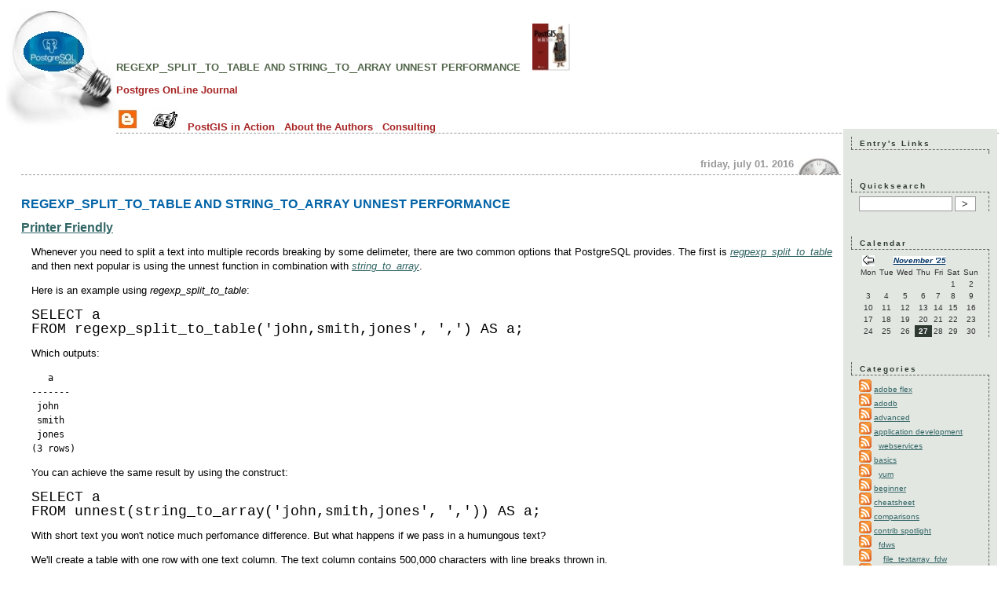

--- FILE ---
content_type: text/html; charset=UTF-8
request_url: https://www.postgresonline.com/journal/index.php?/archives/370-regexp_split_to_table-and-string_to_array-unnest-performance.html
body_size: 11263
content:
<!DOCTYPE html PUBLIC "-//W3C//DTD XHTML 1.0 Transitional//EN"
		   "http://www.w3.org/TR/xhtml1/DTD/xhtml1-transitional.dtd">

<html>
<head>
	<title>regexp_split_to_table and string_to_array unnest performance  - Postgres OnLine Journal</title>
	<meta http-equiv="Content-Type" content="text/html; charset=UTF-8" />
	<meta name="Powered-By" content="Serendipity v.2.3.5" />
	<link rel="stylesheet" type="text/css" href="/jeditcode_simple.css" />
	<link rel="stylesheet" type="text/css" href="https://www.postgresonline.com/journal/index.php?/serendipity.css&amp;v=" />
	<link rel="pingback" href="https://www.postgresonline.com/journal/comment.php?type=pingback&amp;entry_id=370" />

<script type="text/javascript">

  var _gaq = _gaq || [];
  _gaq.push(['_setAccount', 'UA-404903-6']);
  _gaq.push(['_trackPageview']);

  (function() {
    var ga = document.createElement('script'); ga.type = 'text/javascript'; ga.async = true;
    ga.src = ('https:' == document.location.protocol ? 'https://ssl' : 'http://www') + '.google-analytics.com/ga.js';
    var s = document.getElementsByTagName('script')[0]; s.parentNode.insertBefore(ga, s);
  })();

</script>

    <script src="/journal/templates/jquery.js"></script>
    <script>jQuery.noConflict();</script>
<script type="text/javascript" src="https://www.postgresonline.com/journal/index.php?/plugin/ls-js"></script><link rel="stylesheet" type="text/css" href="https://www.postgresonline.com/journal/index.php?/plugin/print.css" media="print" />
</head>

<body>


<div id="serendipity_banner">
	<h1><a class="homelink1" href="/">regexp_split_to_table and string_to_array unnest performance</a> &nbsp;&nbsp;<a href="http://www.postgis.us" target="_blank" title="PostGIS in Action 2nd Edition"><img src="/images/postgisinaction_smaller.jpg" alt="Checkout our PostGIS in Action book 2nd Edition.  First chapter is a free download" border="0"/></a>
	</h1>
	<h2><a class="homelink2" href="/">Postgres OnLine Journal</a><br /><br /><a class="faces" href="https://www.postgresonline.com/journal/" id="blogview"><img src='/images/blogger.jpg' alt='Blog View' /></a>
	&nbsp;&nbsp;&nbsp;<a class="faces" href="/periodical.php" id="periodicalview"><img src='/images/periodical.jpg' alt='Periodical View' /></a>
	&nbsp;&nbsp;<a href="http://www.postgis.us/page_buy_book" class='homelink2'>PostGIS in Action</a>
	&nbsp;&nbsp;<a href="https://www.paragoncorporation.com/team" class='homelink2' target="_blank">About the Authors</a>
	&nbsp;&nbsp;<a href="https://www.paragoncorporation.com/rates" class='homelink2' target="_blank">Consulting</a>
	</h2>

</div>

<table id="mainpane">
	<tr>
		<td id="content" valign="top"><!-- CONTENT START -->

	<div class="serendipity_content_message"></div>

<!-- ENTRIES START -->
<br /><br />

		<div class="serendipity_Entry_Date">
				<h3 class="serendipity_date">Friday, July 01. 2016</h3>
			<br />

				
		<h4 class="serendipity_title"><a href="/journal/index.php?/archives/370-regexp_split_to_table-and-string_to_array-unnest-performance.html">regexp_split_to_table and string_to_array unnest performance</a></h4>
		<a href="/article_pfriendly/370.html" target="_blank"><b>Printer Friendly</b></a>
				<div class="serendipity_entry serendipity_entry_author_Leo-Hsu-and-Regina-Obe ">
						<span class="serendipity_entryIcon">
																																																																												</span>
						
			<div class="serendipity_entry_body">
				<p>Whenever you need to split a text into multiple records breaking by some delimeter, there are two common options that PostgreSQL provides. The first is
<a href="https://www.postgresql.org/docs/current/static/functions-string.html" target="_blank"><em>regpexp_split_to_table</em></a> and then next popular is using the unnest function in combination with <a href="https://www.postgresql.org/docs/current/static/functions-array.html" target="_blank"><em>string_to_array</em></a>.</p>

<p>Here is an example using <em>regexp_split_to_table</em>:</p>
<pre><code>SELECT a
FROM regexp_split_to_table('john,smith,jones', ',') AS a;</code></pre>

<p>Which outputs:</p>
<pre>   a
-------
 john
 smith
 jones
(3 rows)</pre>

<p>You can achieve the same result by using the construct:</p>
<pre><code>SELECT a
FROM unnest(string_to_array('john,smith,jones', ',')) AS a;</code></pre>

<p>With short text you won't notice much perfomance difference. But what happens if we pass in a humungous text?</p>
			</div>

						<div class="serendipity_entry_extended"><a id="extended"></a><p>We'll create a table with one row with one text column.  The text column contains 500,000 characters with line breaks thrown in.</p> 

<pre><code>DROP TABLE IF EXISTS sample_data; 
CREATE UNLOGGED TABLE sample_data AS
SELECT string_agg(CASE WHEN mod(i,64) = 0 THEN E'\n' ELSE CHR(64 + mod(i,64)) END,'') AS data
FROM generate_series(1, 500000) i;</code></pre>

<p>We'll first use <em>regexp_split_to_table</em> to split the single row into multiple rows:</p>
<pre><code>DROP TABLE IF EXISTS sample_data_rows; 
CREATE UNLOGGED TABLE sample_data_rows AS
SELECT regexp_split_to_table(data, E'\n')
FROM sample_data;</code></pre>

<p><b>Results</b> <br />
<em>Query returned successfully: 7813 rows affected, 22.3 secs execution time.</em></p>

<p>Now we repeat the same exercise, but using <em>unnest(string_to_array)</em> instead of <em>regexp_split_to_table</em>:</p>

<pre><code>DROP TABLE IF EXISTS sample_data_rows; 
CREATE UNLOGGED TABLE sample_data_rows AS
SELECT unnest(string_to_array(data, E'\n'))
FROM sample_data;</code></pre>

<p><b>Results</b> <br />
<em>Query returned successfully: 7813 rows affected, 40-61 msec execution time.</em></p>

<p>And the winner is <b>unnest(string_to_array)</b>.</p>

<p>Observe that <em>unnest(string_to_array)</em> is orders of magnitude faster than the equivalent <em>regexp_spit_to_table</em>.</p>
<p>As the text gets bigger, <em>regexp_split_to_table</em> gets exponentially worse.  For example, if you had a 250,000 piece of text, regexp_spit_to_table would take
5.7 secs, compared to the 22.3 secs for the 500,000 character text example.</p>

<p>There are many cases where <em>unnest(string_to_array)</em> can't substitute for  <em>regexp_split_to_table</em>.  
You need to use <em>regexp_split_to_table</em> in cases where you 
have to split by a non-simplistic delimeter, such as a sequence of any specific characters.  For example if you wanted to split whenever you have a sequence of spaces or commas as in the case of the following:</p>

<pre><code>SELECT *
FROM regexp_split_to_table('john    smith,jones', E'[\\s,]+') AS a;</code></pre>

<pre>   a
-------
 john
 smith
 jones
(3 rows)</pre>

<p>There is no way to achieve the same result with <em>unnest(string_to_array)</em>.</p></div>
			
			
			<div class='serendipity_entryFooter'>
				Posted by <a href="https://www.postgresonline.com/journal/index.php?/authors/1-Leo-Hsu-and-Regina-Obe">Leo Hsu and Regina Obe</a>
								   in <a href="https://www.postgresonline.com/journal/index.php?/categories/48-83">8.3</a>, <a href="https://www.postgresonline.com/journal/index.php?/categories/49-84">8.4</a>, <a href="https://www.postgresonline.com/journal/index.php?/categories/56-90">9.0</a>, <a href="https://www.postgresonline.com/journal/index.php?/categories/64-91">9.1</a>, <a href="https://www.postgresonline.com/journal/index.php?/categories/69-92">9.2</a>, <a href="https://www.postgresonline.com/journal/index.php?/categories/74-93">9.3</a>, <a href="https://www.postgresonline.com/journal/index.php?/categories/78-94">9.4</a>, <a href="https://www.postgresonline.com/journal/index.php?/categories/81-95">9.5</a>, <a href="https://www.postgresonline.com/journal/index.php?/categories/83-96">9.6</a>, <a href="https://www.postgresonline.com/journal/index.php?/categories/47-postgresql-versions">postgresql versions</a>				
									at
				 <a href="/journal/index.php?/archives/370-regexp_split_to_table-and-string_to_array-unnest-performance.html">23:13</a>

															| <a href="/journal/index.php?/archives/370-regexp_split_to_table-and-string_to_array-unnest-performance.html#comments">Comments (11)</a>
									
															| <a href="/journal/index.php?/archives/370-regexp_split_to_table-and-string_to_array-unnest-performance.html#trackbacks">Trackbacks (0)</a>
									
				
				
			</div>
		</div>
		

		

					
			
			
			
			
			<div class="serendipity_comments serendipity_section_trackbacks">
				<br />
				<a id="trackbacks"></a>
				<div class="serendipity_commentsTitle">Trackbacks</div>
					<div class="serendipity_center">
						<a rel="nofollow" style="font-weight: normal" href="https://www.postgresonline.com/journal/comment.php?type=trackback&amp;entry_id=370" onclick="alert('This link is not meant to be clicked. It contains the trackback URI for this entry. You can use this URI to send ping- &amp; trackbacks from your own blog to this entry. To copy the link, right click and select &quot;Copy Shortcut&quot; in Internet Explorer or &quot;Copy Link Location&quot; in Mozilla.'); return false;" title="This link is not meant to be clicked. It contains the trackback URI for this entry. You can use this URI to send ping- &amp; trackbacks from your own blog to this entry. To copy the link, right click and select &quot;Copy Shortcut&quot; in Internet Explorer or &quot;Copy Link Location&quot; in Mozilla.">Trackback specific URI for this entry</a>
					</div>
					<br />
						    <div class="serendipity_center">No Trackbacks</div>

			</div>
		
				<br />



<script type="text/javascript">
amzn_assoc_placement = "adunit0";
amzn_assoc_tracking_id = "postgresonline-20";
amzn_assoc_ad_mode = "manual";
amzn_assoc_ad_type = "smart";
amzn_assoc_marketplace = "amazon";
amzn_assoc_region = "US";
amzn_assoc_title = "Our Books";
amzn_assoc_linkid = "e3617a9a8ede9183f4ff66df23c061aa";
amzn_assoc_asins = "1491963417,0989421732,1617291390";
amzn_assoc_size = "800x100";
amzn_assoc_search_bar = "false";
</script>
<script src="//z-na.amazon-adsystem.com/widgets/onejs?MarketPlace=US"></script>

		
			<div class="serendipity_comments serendipity_section_comments">
				<br />
				<a id="comments"></a>
				<div class="serendipity_commentsTitle">Comments</div>
				<div class="serendipity_center">Display comments as
									(<a rel="nofollow" href="/journal/index.php?url=archives/370-regexp_split_to_table-and-string_to_array-unnest-performance.html&amp;serendipity[cview]=linear#comments">Linear</a> | Threaded)
								</div>
				<br />
					    <div class="serendipity_center nocomments">No comments</div>


								<a id="feedback"></a>

				
				
				<br />
				<div class="serendipity_section_commentform">
					<div class="serendipity_commentsTitle">Add Comment</div>
					<div id="serendipityCommentFormC" class="serendipityCommentForm">
    <div id="serendipity_replyform_0"></div>
    <a id="serendipity_CommentForm"></a>
    <form id="serendipity_comment" action="/journal/index.php?url=archives/370-regexp_split_to_table-and-string_to_array-unnest-performance.html#feedback" method="post">
    <div><input type="hidden" name="serendipity[entry_id]" value="370" /></div>
    <table border="0" width="100%" cellpadding="3">
        <tr>
            <td class="serendipity_commentsLabel"><label for="serendipity_commentform_name">Name</label></td>
            <td class="serendipity_commentsValue"><input type="text" id="serendipity_commentform_name" name="serendipity[name]" value="" size="30" /></td>
        </tr>

        <tr>
            <td class="serendipity_commentsLabel"><label for="serendipity_commentform_email">Email</label></td>
            <td class="serendipity_commentsValue"><input type="text" id="serendipity_commentform_email" name="serendipity[email]" value="" /></td>
        </tr>

        <tr>
            <td class="serendipity_commentsLabel"><label for="serendipity_commentform_url">Homepage</label></td>
            <td class="serendipity_commentsValue"><input type="text" id="serendipity_commentform_url" name="serendipity[url]" value="" /></td>
        </tr>

        <tr>
            <td class="serendipity_commentsLabel"><label for="serendipity_replyTo">In reply to</label></td>
            <td class="serendipity_commentsValue"><select id="serendipity_replyTo" onchange="" name="serendipity[replyTo]"><option value="0">[ Top level ]</option></select></td>
        </tr>

        <tr>
            <td class="serendipity_commentsLabel"><label for="serendipity_commentform_comment">Comment</label></td>
            <td class="serendipity_commentsValue">
                <textarea rows="10" cols="40" id="serendipity_commentform_comment" name="serendipity[comment]"></textarea><br />
                <div class="serendipity_commentDirection serendipity_comment_spamblock">E-Mail addresses will not be displayed and will only be used for E-Mail notifications.</div><input type="hidden" name="serendipity[token]" value="e30385471a968460160b75135b8f7e83" />
<div class="serendipity_commentDirection serendipity_comment_captcha"><br />To prevent automated Bots from commentspamming, please enter the string you see in the image below in the appropriate input box. Your comment will only be submitted if the strings match. Please ensure that your browser supports and accepts cookies, or your comment cannot be verified correctly.<br /><img src="https://www.postgresonline.com/journal/index.php?/plugin/captcha_1d1f0237799d1b611ef537558f34413b" onclick="this.src=this.src + '1'" title="Enter the string you see here in the input box!" alt="CAPTCHA" class="captcha" /><br /><label for="captcha">Enter the string from the spam-prevention image above: </label><br /><input class="input_textbox" type="text" size="5" name="serendipity[captcha]" value="" id="captcha" /></div><div id="serendipity_comment_phone" class="serendipity_commentDirection comment_phone_input">
    <label for="serendipity_commentform_phone">Phone*</label>
    <input id="serendipity_commentform_phone" class="comment_phone_input" type="text" name="serendipity[phone]" value="" size="50" maxlength="60" placeholder="You don't want to give me your number, do you? ;)"/>
</div>
<div id="serendipity_comment_beecaptcha" class="form_field">
    <label for="bee_captcha">What is zero plus seven?</label>
    <input class="" type="text" id="bee_captcha" name="serendipity[beecaptcha]" size="10" value="" placeholder=""/>
</div>

            </td>
        </tr>

        <tr>
            <td>&#160;</td>
            <td class="serendipity_commentsLabel">
                <input id="checkbox_remember" type="checkbox" name="serendipity[remember]"  /><label for="checkbox_remember">Remember Information? </label>
                    <br />
                <input id="checkbox_subscribe" type="checkbox" name="serendipity[subscribe]"  /><label for="checkbox_subscribe">Subscribe to this entry</label>
                </td>
       </tr>


       <tr>
            <td>&#160;</td>
            <td><input type="submit" name="serendipity[submit]" value="Submit Comment" /> <input type="submit" id="serendipity_preview" name="serendipity[preview]" value="Preview" /></td>
        </tr>
    </table>
    </form>
</div>

				</div>

							</div>
		
		
			</div>
	
	<div class='serendipity_entryFooter' style="text-align: center">
	
	
	

	
	</div>
	

<!-- ENTRIES END -->



<!-- CONTENT END -->
</td>
		<td id="serendipityRightSideBar" valign="top">    <div class="serendipitySideBarItem container_serendipity_plugin_entrylinks">
        <h3 class="serendipitySideBarTitle serendipity_plugin_entrylinks">Entry's Links</h3>        <div class="serendipitySideBarContent"></div>
    </div>
    <div class="serendipitySideBarItem container_serendipity_plugin_quicksearch">
        <h3 class="serendipitySideBarTitle serendipity_plugin_quicksearch">Quicksearch</h3>        <div class="serendipitySideBarContent"><form id="searchform" action="/journal/index.php" method="get">
    <div>
        <input type="hidden" name="serendipity[action]" value="search" />
        <input type="hidden" name="serendipity[fullentry]" value="1" />
        <input type="text" id="serendipityQuickSearchTermField" name="serendipity[searchTerm]" size="13" />
        <input class="quicksearch_submit" type="submit" value="&gt;" name="serendipity[searchButton]" title="Go!" style="width: 2em;" />
    </div>
    <div id="LSResult" style="display: none;"><div id="LSShadow"></div></div>
</form>
<script type="text/javascript">
                    lsbase = "https://www.postgresonline.com/journal/index.php?/plugin/ls_&";
                    waittext = "Wait, sending request...";
                    notfoundtext = "No entries match your query";
                    addLoadEvent(liveSearchInit);
                    </script></div>
    </div>
    <div class="serendipitySideBarItem container_serendipity_plugin_calendar">
        <h3 class="serendipitySideBarTitle serendipity_plugin_calendar">Calendar</h3>        <div class="serendipitySideBarContent"><table style="width: 100%" cellspacing="0" cellpadding="0" class="serendipity_calendar">
    <tr>
        <td class="serendipity_calendarHeader">
            <a title="Back" href="https://www.postgresonline.com/journal/index.php?/archives/2025/10.html"><img alt="Back" src="/journal/templates/default/img/back.png" width="16" height="12" style="border: 0px" /></a>
        </td>

        <td colspan="5" class="serendipity_calendarHeader" style="text-align: center; vertical-align: bottom">
            <b><a style="white-space: nowrap" href="https://www.postgresonline.com/journal/index.php?/archives/2025/11.html">November '25</a></b>
        </td>

        <td class="serendipity_calendarHeader" style="text-align: right">
        </td>
    </tr>

    <tr>
            <td scope="col" abbr="Monday" title="Monday" class="serendipity_weekDayName" align="center">Mon</td>
            <td scope="col" abbr="Tuesday" title="Tuesday" class="serendipity_weekDayName" align="center">Tue</td>
            <td scope="col" abbr="Wednesday" title="Wednesday" class="serendipity_weekDayName" align="center">Wed</td>
            <td scope="col" abbr="Thursday" title="Thursday" class="serendipity_weekDayName" align="center">Thu</td>
            <td scope="col" abbr="Friday" title="Friday" class="serendipity_weekDayName" align="center">Fri</td>
            <td scope="col" abbr="Saturday" title="Saturday" class="serendipity_weekDayName" align="center">Sat</td>
            <td scope="col" abbr="Sunday" title="Sunday" class="serendipity_weekDayName" align="center">Sun</td>
        </tr>

            <tr class="serendipity_calendar">
                    <td class="serendipity_calendarDay FirstRow FirstInRow">&#160;</td>
                    <td class="serendipity_calendarDay FirstRow">&#160;</td>
                    <td class="serendipity_calendarDay FirstRow">&#160;</td>
                    <td class="serendipity_calendarDay FirstRow">&#160;</td>
                    <td class="serendipity_calendarDay FirstRow">&#160;</td>
                    <td class="serendipity_calendarDay FirstRow">1</td>
                    <td class="serendipity_calendarDay FirstRow LastInRow">2</td>
                </tr>
            <tr class="serendipity_calendar">
                    <td class="serendipity_calendarDay FirstInRow">3</td>
                    <td class="serendipity_calendarDay ">4</td>
                    <td class="serendipity_calendarDay ">5</td>
                    <td class="serendipity_calendarDay ">6</td>
                    <td class="serendipity_calendarDay ">7</td>
                    <td class="serendipity_calendarDay ">8</td>
                    <td class="serendipity_calendarDay LastInRow">9</td>
                </tr>
            <tr class="serendipity_calendar">
                    <td class="serendipity_calendarDay FirstInRow">10</td>
                    <td class="serendipity_calendarDay ">11</td>
                    <td class="serendipity_calendarDay ">12</td>
                    <td class="serendipity_calendarDay ">13</td>
                    <td class="serendipity_calendarDay ">14</td>
                    <td class="serendipity_calendarDay ">15</td>
                    <td class="serendipity_calendarDay LastInRow">16</td>
                </tr>
            <tr class="serendipity_calendar">
                    <td class="serendipity_calendarDay FirstInRow">17</td>
                    <td class="serendipity_calendarDay ">18</td>
                    <td class="serendipity_calendarDay ">19</td>
                    <td class="serendipity_calendarDay ">20</td>
                    <td class="serendipity_calendarDay ">21</td>
                    <td class="serendipity_calendarDay ">22</td>
                    <td class="serendipity_calendarDay LastInRow">23</td>
                </tr>
            <tr class="serendipity_calendar">
                    <td class="serendipity_calendarDay FirstInRow LastRow">24</td>
                    <td class="serendipity_calendarDay LastRow">25</td>
                    <td class="serendipity_calendarDay LastRow">26</td>
                    <td class="serendipity_calendarDay LastRow Today">27</td>
                    <td class="serendipity_calendarDay LastRow">28</td>
                    <td class="serendipity_calendarDay LastRow">29</td>
                    <td class="serendipity_calendarDay LastInRow LastRow">30</td>
                </tr>
    </table>
</div>
    </div>
    <div class="serendipitySideBarItem container_serendipity_plugin_categories">
        <h3 class="serendipitySideBarTitle serendipity_plugin_categories">Categories</h3>        <div class="serendipitySideBarContent">
    <ul id="serendipity_categories_list" style="list-style: none; margin: 0px; padding: 0px">
        <li class="category_depth0 category_41" style="display: block;">
            
                    <a class="serendipity_xml_icon" href="/journal/index.php?/feeds/categories/41-adobe-flex.rss"><img src="/journal/templates/2k11/img/xml.gif" alt="XML" style="border: 0px" /></a>
        
            <a href="/journal/index.php?/categories/41-adobe-flex" title="adobe flex" style="padding-left: 0px">adobe flex</a>
        </li>
        <li class="category_depth0 category_14" style="display: block;">
            
                    <a class="serendipity_xml_icon" href="/journal/index.php?/feeds/categories/14-adodb.rss"><img src="/journal/templates/2k11/img/xml.gif" alt="XML" style="border: 0px" /></a>
        
            <a href="/journal/index.php?/categories/14-adodb" title="adodb" style="padding-left: 0px">adodb</a>
        </li>
        <li class="category_depth0 category_9" style="display: block;">
            
                    <a class="serendipity_xml_icon" href="/journal/index.php?/feeds/categories/9-advanced.rss"><img src="/journal/templates/2k11/img/xml.gif" alt="XML" style="border: 0px" /></a>
        
            <a href="/journal/index.php?/categories/9-advanced" title="Advanced" style="padding-left: 0px">advanced</a>
        </li>
        <li class="category_depth0 category_1" style="display: block;">
            
                    <a class="serendipity_xml_icon" href="/journal/index.php?/feeds/categories/1-application-development.rss"><img src="/journal/templates/2k11/img/xml.gif" alt="XML" style="border: 0px" /></a>
        
            <a href="/journal/index.php?/categories/1-application-development" title="Application Development" style="padding-left: 0px">application development</a>
        </li>
        <li class="category_depth1 category_39" style="display: block;">
            
                    <a class="serendipity_xml_icon" href="/journal/index.php?/feeds/categories/39-webservices.rss"><img src="/journal/templates/2k11/img/xml.gif" alt="XML" style="border: 0px" /></a>
        
            <a href="/journal/index.php?/categories/39-webservices" title="webservices" style="padding-left: 6px">webservices</a>
        </li>
        <li class="category_depth0 category_2" style="display: block;">
            
                    <a class="serendipity_xml_icon" href="/journal/index.php?/feeds/categories/2-basics.rss"><img src="/journal/templates/2k11/img/xml.gif" alt="XML" style="border: 0px" /></a>
        
            <a href="/journal/index.php?/categories/2-basics" title="Basics" style="padding-left: 0px">basics</a>
        </li>
        <li class="category_depth1 category_53" style="display: block;">
            
                    <a class="serendipity_xml_icon" href="/journal/index.php?/feeds/categories/53-yum.rss"><img src="/journal/templates/2k11/img/xml.gif" alt="XML" style="border: 0px" /></a>
        
            <a href="/journal/index.php?/categories/53-yum" title="yum" style="padding-left: 6px">yum</a>
        </li>
        <li class="category_depth0 category_7" style="display: block;">
            
                    <a class="serendipity_xml_icon" href="/journal/index.php?/feeds/categories/7-beginner.rss"><img src="/journal/templates/2k11/img/xml.gif" alt="XML" style="border: 0px" /></a>
        
            <a href="/journal/index.php?/categories/7-beginner" title="Beginner" style="padding-left: 0px">beginner</a>
        </li>
        <li class="category_depth0 category_44" style="display: block;">
            
                    <a class="serendipity_xml_icon" href="/journal/index.php?/feeds/categories/44-cheatsheet.rss"><img src="/journal/templates/2k11/img/xml.gif" alt="XML" style="border: 0px" /></a>
        
            <a href="/journal/index.php?/categories/44-cheatsheet" title="Cheat Sheets" style="padding-left: 0px">cheatsheet</a>
        </li>
        <li class="category_depth0 category_65" style="display: block;">
            
                    <a class="serendipity_xml_icon" href="/journal/index.php?/feeds/categories/65-comparisons.rss"><img src="/journal/templates/2k11/img/xml.gif" alt="XML" style="border: 0px" /></a>
        
            <a href="/journal/index.php?/categories/65-comparisons" title="comparisons" style="padding-left: 0px">comparisons</a>
        </li>
        <li class="category_depth0 category_3" style="display: block;">
            
                    <a class="serendipity_xml_icon" href="/journal/index.php?/feeds/categories/3-contrib-spotlight.rss"><img src="/journal/templates/2k11/img/xml.gif" alt="XML" style="border: 0px" /></a>
        
            <a href="/journal/index.php?/categories/3-contrib-spotlight" title="Contrib Spot Light" style="padding-left: 0px">contrib spotlight</a>
        </li>
        <li class="category_depth1 category_70" style="display: block;">
            
                    <a class="serendipity_xml_icon" href="/journal/index.php?/feeds/categories/70-fdws.rss"><img src="/journal/templates/2k11/img/xml.gif" alt="XML" style="border: 0px" /></a>
        
            <a href="/journal/index.php?/categories/70-fdws" title="foreign data wrappers" style="padding-left: 6px">fdws</a>
        </li>
        <li class="category_depth2 category_82" style="display: block;">
            
                    <a class="serendipity_xml_icon" href="/journal/index.php?/feeds/categories/82-file_textarray_fdw.rss"><img src="/journal/templates/2k11/img/xml.gif" alt="XML" style="border: 0px" /></a>
        
            <a href="/journal/index.php?/categories/82-file_textarray_fdw" title="file_textarray_fdw" style="padding-left: 12px">file_textarray_fdw</a>
        </li>
        <li class="category_depth2 category_85" style="display: block;">
            
                    <a class="serendipity_xml_icon" href="/journal/index.php?/feeds/categories/85-odbc_fdw.rss"><img src="/journal/templates/2k11/img/xml.gif" alt="XML" style="border: 0px" /></a>
        
            <a href="/journal/index.php?/categories/85-odbc_fdw" title="odbc_fdw" style="padding-left: 12px">odbc_fdw</a>
        </li>
        <li class="category_depth2 category_80" style="display: block;">
            
                    <a class="serendipity_xml_icon" href="/journal/index.php?/feeds/categories/80-ogr_fdw.rss"><img src="/journal/templates/2k11/img/xml.gif" alt="XML" style="border: 0px" /></a>
        
            <a href="/journal/index.php?/categories/80-ogr_fdw" title="ogr_fdw" style="padding-left: 12px">ogr_fdw</a>
        </li>
        <li class="category_depth2 category_79" style="display: block;">
            
                    <a class="serendipity_xml_icon" href="/journal/index.php?/feeds/categories/79-www_fdw.rss"><img src="/journal/templates/2k11/img/xml.gif" alt="XML" style="border: 0px" /></a>
        
            <a href="/journal/index.php?/categories/79-www_fdw" title="www_fdw" style="padding-left: 12px">www_fdw</a>
        </li>
        <li class="category_depth1 category_68" style="display: block;">
            
                    <a class="serendipity_xml_icon" href="/journal/index.php?/feeds/categories/68-first_last_agg.rss"><img src="/journal/templates/2k11/img/xml.gif" alt="XML" style="border: 0px" /></a>
        
            <a href="/journal/index.php?/categories/68-first_last_agg" title="" style="padding-left: 6px">first_last_agg</a>
        </li>
        <li class="category_depth1 category_57" style="display: block;">
            
                    <a class="serendipity_xml_icon" href="/journal/index.php?/feeds/categories/57-fuzzystrmatch.rss"><img src="/journal/templates/2k11/img/xml.gif" alt="XML" style="border: 0px" /></a>
        
            <a href="/journal/index.php?/categories/57-fuzzystrmatch" title="fuzzystrmatch" style="padding-left: 6px">fuzzystrmatch</a>
        </li>
        <li class="category_depth1 category_60" style="display: block;">
            
                    <a class="serendipity_xml_icon" href="/journal/index.php?/feeds/categories/60-hstore.rss"><img src="/journal/templates/2k11/img/xml.gif" alt="XML" style="border: 0px" /></a>
        
            <a href="/journal/index.php?/categories/60-hstore" title="hstore" style="padding-left: 6px">hstore</a>
        </li>
        <li class="category_depth1 category_87" style="display: block;">
            
                    <a class="serendipity_xml_icon" href="/journal/index.php?/feeds/categories/87-http.rss"><img src="/journal/templates/2k11/img/xml.gif" alt="XML" style="border: 0px" /></a>
        
            <a href="/journal/index.php?/categories/87-http" title="http extension" style="padding-left: 6px">http</a>
        </li>
        <li class="category_depth1 category_73" style="display: block;">
            
                    <a class="serendipity_xml_icon" href="/journal/index.php?/feeds/categories/73-json.rss"><img src="/journal/templates/2k11/img/xml.gif" alt="XML" style="border: 0px" /></a>
        
            <a href="/journal/index.php?/categories/73-json" title="json" style="padding-left: 6px">json</a>
        </li>
        <li class="category_depth1 category_66" style="display: block;">
            
                    <a class="serendipity_xml_icon" href="/journal/index.php?/feeds/categories/66-kmean.rss"><img src="/journal/templates/2k11/img/xml.gif" alt="XML" style="border: 0px" /></a>
        
            <a href="/journal/index.php?/categories/66-kmean" title="kmean window function" style="padding-left: 6px">kmean</a>
        </li>
        <li class="category_depth1 category_61" style="display: block;">
            
                    <a class="serendipity_xml_icon" href="/journal/index.php?/feeds/categories/61-ltree.rss"><img src="/journal/templates/2k11/img/xml.gif" alt="XML" style="border: 0px" /></a>
        
            <a href="/journal/index.php?/categories/61-ltree" title="ltree" style="padding-left: 6px">ltree</a>
        </li>
        <li class="category_depth1 category_58" style="display: block;">
            
                    <a class="serendipity_xml_icon" href="/journal/index.php?/feeds/categories/58-pgcrypto.rss"><img src="/journal/templates/2k11/img/xml.gif" alt="XML" style="border: 0px" /></a>
        
            <a href="/journal/index.php?/categories/58-pgcrypto" title="pgcrypto" style="padding-left: 6px">pgcrypto</a>
        </li>
        <li class="category_depth1 category_77" style="display: block;">
            
                    <a class="serendipity_xml_icon" href="/journal/index.php?/feeds/categories/77-pgRouting.rss"><img src="/journal/templates/2k11/img/xml.gif" alt="XML" style="border: 0px" /></a>
        
            <a href="/journal/index.php?/categories/77-pgRouting" title="pgRouting" style="padding-left: 6px">pgRouting</a>
        </li>
        <li class="category_depth1 category_59" style="display: block;">
            
                    <a class="serendipity_xml_icon" href="/journal/index.php?/feeds/categories/59-pgtrgm.rss"><img src="/journal/templates/2k11/img/xml.gif" alt="XML" style="border: 0px" /></a>
        
            <a href="/journal/index.php?/categories/59-pgtrgm" title="Trigram" style="padding-left: 6px">pgtrgm</a>
        </li>
        <li class="category_depth1 category_24" style="display: block;">
            
                    <a class="serendipity_xml_icon" href="/journal/index.php?/feeds/categories/24-tablefunc.rss"><img src="/journal/templates/2k11/img/xml.gif" alt="XML" style="border: 0px" /></a>
        
            <a href="/journal/index.php?/categories/24-tablefunc" title="tablefunc" style="padding-left: 6px">tablefunc</a>
        </li>
        <li class="category_depth1 category_67" style="display: block;">
            
                    <a class="serendipity_xml_icon" href="/journal/index.php?/feeds/categories/67-temporal.rss"><img src="/journal/templates/2k11/img/xml.gif" alt="XML" style="border: 0px" /></a>
        
            <a href="/journal/index.php?/categories/67-temporal" title="" style="padding-left: 6px">temporal</a>
        </li>
        <li class="category_depth1 category_30" style="display: block;">
            
                    <a class="serendipity_xml_icon" href="/journal/index.php?/feeds/categories/30-tsearch.rss"><img src="/journal/templates/2k11/img/xml.gif" alt="XML" style="border: 0px" /></a>
        
            <a href="/journal/index.php?/categories/30-tsearch" title="tsearch" style="padding-left: 6px">tsearch</a>
        </li>
        <li class="category_depth1 category_63" style="display: block;">
            
                    <a class="serendipity_xml_icon" href="/journal/index.php?/feeds/categories/63-uuid_osp.rss"><img src="/journal/templates/2k11/img/xml.gif" alt="XML" style="border: 0px" /></a>
        
            <a href="/journal/index.php?/categories/63-uuid_osp" title="uuid osp" style="padding-left: 6px">uuid_osp</a>
        </li>
        <li class="category_depth0 category_55" style="display: block;">
            
                    <a class="serendipity_xml_icon" href="/journal/index.php?/feeds/categories/55-cte.rss"><img src="/journal/templates/2k11/img/xml.gif" alt="XML" style="border: 0px" /></a>
        
            <a href="/journal/index.php?/categories/55-cte" title="common table expression" style="padding-left: 0px">cte</a>
        </li>
        <li class="category_depth0 category_32" style="display: block;">
            
                    <a class="serendipity_xml_icon" href="/journal/index.php?/feeds/categories/32-demo-dbs.rss"><img src="/journal/templates/2k11/img/xml.gif" alt="XML" style="border: 0px" /></a>
        
            <a href="/journal/index.php?/categories/32-demo-dbs" title="demo dbs" style="padding-left: 0px">demo dbs</a>
        </li>
        <li class="category_depth1 category_33" style="display: block;">
            
                    <a class="serendipity_xml_icon" href="/journal/index.php?/feeds/categories/33-pagila.rss"><img src="/journal/templates/2k11/img/xml.gif" alt="XML" style="border: 0px" /></a>
        
            <a href="/journal/index.php?/categories/33-pagila" title="pagila" style="padding-left: 6px">pagila</a>
        </li>
        <li class="category_depth1 category_46" style="display: block;">
            
                    <a class="serendipity_xml_icon" href="/journal/index.php?/feeds/categories/46-usda.rss"><img src="/journal/templates/2k11/img/xml.gif" alt="XML" style="border: 0px" /></a>
        
            <a href="/journal/index.php?/categories/46-usda" title="usda" style="padding-left: 6px">usda</a>
        </li>
        <li class="category_depth0 category_4" style="display: block;">
            
                    <a class="serendipity_xml_icon" href="/journal/index.php?/feeds/categories/4-editor-note.rss"><img src="/journal/templates/2k11/img/xml.gif" alt="XML" style="border: 0px" /></a>
        
            <a href="/journal/index.php?/categories/4-editor-note" title="Editor&#039;s Note" style="padding-left: 0px">editor note</a>
        </li>
        <li class="category_depth0 category_37" style="display: block;">
            
                    <a class="serendipity_xml_icon" href="/journal/index.php?/feeds/categories/37-gis.rss"><img src="/journal/templates/2k11/img/xml.gif" alt="XML" style="border: 0px" /></a>
        
            <a href="/journal/index.php?/categories/37-gis" title="gis" style="padding-left: 0px">gis</a>
        </li>
        <li class="category_depth0 category_8" style="display: block;">
            
                    <a class="serendipity_xml_icon" href="/journal/index.php?/feeds/categories/8-intermediate.rss"><img src="/journal/templates/2k11/img/xml.gif" alt="XML" style="border: 0px" /></a>
        
            <a href="/journal/index.php?/categories/8-intermediate" title="Intermediate" style="padding-left: 0px">intermediate</a>
        </li>
        <li class="category_depth0 category_52" style="display: block;">
            
                    <a class="serendipity_xml_icon" href="/journal/index.php?/feeds/categories/52-joke.rss"><img src="/journal/templates/2k11/img/xml.gif" alt="XML" style="border: 0px" /></a>
        
            <a href="/journal/index.php?/categories/52-joke" title="joke" style="padding-left: 0px">joke</a>
        </li>
        <li class="category_depth0 category_62" style="display: block;">
            
                    <a class="serendipity_xml_icon" href="/journal/index.php?/feeds/categories/62-jquery.rss"><img src="/journal/templates/2k11/img/xml.gif" alt="XML" style="border: 0px" /></a>
        
            <a href="/journal/index.php?/categories/62-jquery" title="jquery" style="padding-left: 0px">jquery</a>
        </li>
        <li class="category_depth0 category_94" style="display: block;">
            
                    <a class="serendipity_xml_icon" href="/journal/index.php?/feeds/categories/94-lateral.rss"><img src="/journal/templates/2k11/img/xml.gif" alt="XML" style="border: 0px" /></a>
        
            <a href="/journal/index.php?/categories/94-lateral" title="lateral" style="padding-left: 0px">lateral</a>
        </li>
        <li class="category_depth0 category_40" style="display: block;">
            
                    <a class="serendipity_xml_icon" href="/journal/index.php?/feeds/categories/40-mono-NET.rss"><img src="/journal/templates/2k11/img/xml.gif" alt="XML" style="border: 0px" /></a>
        
            <a href="/journal/index.php?/categories/40-mono-NET" title="mono .NET" style="padding-left: 0px">mono .NET</a>
        </li>
        <li class="category_depth0 category_5" style="display: block;">
            
                    <a class="serendipity_xml_icon" href="/journal/index.php?/feeds/categories/5-new-in-postgresql.rss"><img src="/journal/templates/2k11/img/xml.gif" alt="XML" style="border: 0px" /></a>
        
            <a href="/journal/index.php?/categories/5-new-in-postgresql" title="What&#039;s new and Upcoming in PostgreSQL" style="padding-left: 0px">new in postgresql</a>
        </li>
        <li class="category_depth0 category_23" style="display: block;">
            
                    <a class="serendipity_xml_icon" href="/journal/index.php?/feeds/categories/23-oobase.rss"><img src="/journal/templates/2k11/img/xml.gif" alt="XML" style="border: 0px" /></a>
        
            <a href="/journal/index.php?/categories/23-oobase" title="Open Office Base" style="padding-left: 0px">oobase</a>
        </li>
        <li class="category_depth0 category_17" style="display: block;">
            
                    <a class="serendipity_xml_icon" href="/journal/index.php?/feeds/categories/17-other-dbms.rss"><img src="/journal/templates/2k11/img/xml.gif" alt="XML" style="border: 0px" /></a>
        
            <a href="/journal/index.php?/categories/17-other-dbms" title="Other dbms" style="padding-left: 0px">other dbms</a>
        </li>
        <li class="category_depth1 category_29" style="display: block;">
            
                    <a class="serendipity_xml_icon" href="/journal/index.php?/feeds/categories/29-db2.rss"><img src="/journal/templates/2k11/img/xml.gif" alt="XML" style="border: 0px" /></a>
        
            <a href="/journal/index.php?/categories/29-db2" title="db2" style="padding-left: 6px">db2</a>
        </li>
        <li class="category_depth1 category_36" style="display: block;">
            
                    <a class="serendipity_xml_icon" href="/journal/index.php?/feeds/categories/36-Dbase.rss"><img src="/journal/templates/2k11/img/xml.gif" alt="XML" style="border: 0px" /></a>
        
            <a href="/journal/index.php?/categories/36-Dbase" title="Dbase" style="padding-left: 6px">Dbase</a>
        </li>
        <li class="category_depth1 category_28" style="display: block;">
            
                    <a class="serendipity_xml_icon" href="/journal/index.php?/feeds/categories/28-firebird.rss"><img src="/journal/templates/2k11/img/xml.gif" alt="XML" style="border: 0px" /></a>
        
            <a href="/journal/index.php?/categories/28-firebird" title="firebird" style="padding-left: 6px">firebird</a>
        </li>
        <li class="category_depth1 category_21" style="display: block;">
            
                    <a class="serendipity_xml_icon" href="/journal/index.php?/feeds/categories/21-informix.rss"><img src="/journal/templates/2k11/img/xml.gif" alt="XML" style="border: 0px" /></a>
        
            <a href="/journal/index.php?/categories/21-informix" title="Informix" style="padding-left: 6px">informix</a>
        </li>
        <li class="category_depth1 category_22" style="display: block;">
            
                    <a class="serendipity_xml_icon" href="/journal/index.php?/feeds/categories/22-ms-access.rss"><img src="/journal/templates/2k11/img/xml.gif" alt="XML" style="border: 0px" /></a>
        
            <a href="/journal/index.php?/categories/22-ms-access" title="MS Access" style="padding-left: 6px">ms access</a>
        </li>
        <li class="category_depth1 category_19" style="display: block;">
            
                    <a class="serendipity_xml_icon" href="/journal/index.php?/feeds/categories/19-mysql.rss"><img src="/journal/templates/2k11/img/xml.gif" alt="XML" style="border: 0px" /></a>
        
            <a href="/journal/index.php?/categories/19-mysql" title="MySQL" style="padding-left: 6px">mysql</a>
        </li>
        <li class="category_depth1 category_35" style="display: block;">
            
                    <a class="serendipity_xml_icon" href="/journal/index.php?/feeds/categories/35-netezza.rss"><img src="/journal/templates/2k11/img/xml.gif" alt="XML" style="border: 0px" /></a>
        
            <a href="/journal/index.php?/categories/35-netezza" title="netezza" style="padding-left: 6px">netezza</a>
        </li>
        <li class="category_depth1 category_18" style="display: block;">
            
                    <a class="serendipity_xml_icon" href="/journal/index.php?/feeds/categories/18-oracle.rss"><img src="/journal/templates/2k11/img/xml.gif" alt="XML" style="border: 0px" /></a>
        
            <a href="/journal/index.php?/categories/18-oracle" title="Oracle" style="padding-left: 6px">oracle</a>
        </li>
        <li class="category_depth1 category_20" style="display: block;">
            
                    <a class="serendipity_xml_icon" href="/journal/index.php?/feeds/categories/20-sql-server.rss"><img src="/journal/templates/2k11/img/xml.gif" alt="XML" style="border: 0px" /></a>
        
            <a href="/journal/index.php?/categories/20-sql-server" title="SQL Server" style="padding-left: 6px">sql server</a>
        </li>
        <li class="category_depth1 category_27" style="display: block;">
            
                    <a class="serendipity_xml_icon" href="/journal/index.php?/feeds/categories/27-sqlite.rss"><img src="/journal/templates/2k11/img/xml.gif" alt="XML" style="border: 0px" /></a>
        
            <a href="/journal/index.php?/categories/27-sqlite" title="sqlite" style="padding-left: 6px">sqlite</a>
        </li>
        <li class="category_depth1 category_34" style="display: block;">
            
                    <a class="serendipity_xml_icon" href="/journal/index.php?/feeds/categories/34-terradata.rss"><img src="/journal/templates/2k11/img/xml.gif" alt="XML" style="border: 0px" /></a>
        
            <a href="/journal/index.php?/categories/34-terradata" title="terradata" style="padding-left: 6px">terradata</a>
        </li>
        <li class="category_depth0 category_31" style="display: block;">
            
                    <a class="serendipity_xml_icon" href="/journal/index.php?/feeds/categories/31-pgadmin.rss"><img src="/journal/templates/2k11/img/xml.gif" alt="XML" style="border: 0px" /></a>
        
            <a href="/journal/index.php?/categories/31-pgadmin" title="pgadmin" style="padding-left: 0px">pgadmin</a>
        </li>
        <li class="category_depth0 category_45" style="display: block;">
            
                    <a class="serendipity_xml_icon" href="/journal/index.php?/feeds/categories/45-pgagent.rss"><img src="/journal/templates/2k11/img/xml.gif" alt="XML" style="border: 0px" /></a>
        
            <a href="/journal/index.php?/categories/45-pgagent" title="pgagent" style="padding-left: 0px">pgagent</a>
        </li>
        <li class="category_depth0 category_6" style="display: block;">
            
                    <a class="serendipity_xml_icon" href="/journal/index.php?/feeds/categories/6-pl-programming.rss"><img src="/journal/templates/2k11/img/xml.gif" alt="XML" style="border: 0px" /></a>
        
            <a href="/journal/index.php?/categories/6-pl-programming" title="PL Programming" style="padding-left: 0px">pl programming</a>
        </li>
        <li class="category_depth1 category_71" style="display: block;">
            
                    <a class="serendipity_xml_icon" href="/journal/index.php?/feeds/categories/71-plcoffee.rss"><img src="/journal/templates/2k11/img/xml.gif" alt="XML" style="border: 0px" /></a>
        
            <a href="/journal/index.php?/categories/71-plcoffee" title="PL/Coffee" style="padding-left: 6px">plcoffee</a>
        </li>
        <li class="category_depth1 category_75" style="display: block;">
            
                    <a class="serendipity_xml_icon" href="/journal/index.php?/feeds/categories/75-plLiveScript.rss"><img src="/journal/templates/2k11/img/xml.gif" alt="XML" style="border: 0px" /></a>
        
            <a href="/journal/index.php?/categories/75-plLiveScript" title="PL/LiveScript" style="padding-left: 6px">plLiveScript</a>
        </li>
        <li class="category_depth1 category_43" style="display: block;">
            
                    <a class="serendipity_xml_icon" href="/journal/index.php?/feeds/categories/43-plperl.rss"><img src="/journal/templates/2k11/img/xml.gif" alt="XML" style="border: 0px" /></a>
        
            <a href="/journal/index.php?/categories/43-plperl" title="plperl" style="padding-left: 6px">plperl</a>
        </li>
        <li class="category_depth1 category_26" style="display: block;">
            
                    <a class="serendipity_xml_icon" href="/journal/index.php?/feeds/categories/26-plpgsql.rss"><img src="/journal/templates/2k11/img/xml.gif" alt="XML" style="border: 0px" /></a>
        
            <a href="/journal/index.php?/categories/26-plpgsql" title="plpgsql" style="padding-left: 6px">plpgsql</a>
        </li>
        <li class="category_depth1 category_51" style="display: block;">
            
                    <a class="serendipity_xml_icon" href="/journal/index.php?/feeds/categories/51-plpython.rss"><img src="/journal/templates/2k11/img/xml.gif" alt="XML" style="border: 0px" /></a>
        
            <a href="/journal/index.php?/categories/51-plpython" title="plpython" style="padding-left: 6px">plpython</a>
        </li>
        <li class="category_depth1 category_13" style="display: block;">
            
                    <a class="serendipity_xml_icon" href="/journal/index.php?/feeds/categories/13-PLR.rss"><img src="/journal/templates/2k11/img/xml.gif" alt="XML" style="border: 0px" /></a>
        
            <a href="/journal/index.php?/categories/13-PLR" title="PLR" style="padding-left: 6px">PLR</a>
        </li>
        <li class="category_depth1 category_72" style="display: block;">
            
                    <a class="serendipity_xml_icon" href="/journal/index.php?/feeds/categories/72-plv8js.rss"><img src="/journal/templates/2k11/img/xml.gif" alt="XML" style="border: 0px" /></a>
        
            <a href="/journal/index.php?/categories/72-plv8js" title="PL/V8JS" style="padding-left: 6px">plv8js</a>
        </li>
        <li class="category_depth1 category_38" style="display: block;">
            
                    <a class="serendipity_xml_icon" href="/journal/index.php?/feeds/categories/38-sql-functions.rss"><img src="/journal/templates/2k11/img/xml.gif" alt="XML" style="border: 0px" /></a>
        
            <a href="/journal/index.php?/categories/38-sql-functions" title="sql functions" style="padding-left: 6px">sql functions</a>
        </li>
        <li class="category_depth0 category_16" style="display: block;">
            
                    <a class="serendipity_xml_icon" href="/journal/index.php?/feeds/categories/16-postgis.rss"><img src="/journal/templates/2k11/img/xml.gif" alt="XML" style="border: 0px" /></a>
        
            <a href="/journal/index.php?/categories/16-postgis" title="postgis" style="padding-left: 0px">postgis</a>
        </li>
        <li class="category_depth0 category_47" style="display: block;">
            
                    <a class="serendipity_xml_icon" href="/journal/index.php?/feeds/categories/47-postgresql-versions.rss"><img src="/journal/templates/2k11/img/xml.gif" alt="XML" style="border: 0px" /></a>
        
            <a href="/journal/index.php?/categories/47-postgresql-versions" title="postgresql versions" style="padding-left: 0px">postgresql versions</a>
        </li>
        <li class="category_depth1 category_84" style="display: block;">
            
                    <a class="serendipity_xml_icon" href="/journal/index.php?/feeds/categories/84-10.rss"><img src="/journal/templates/2k11/img/xml.gif" alt="XML" style="border: 0px" /></a>
        
            <a href="/journal/index.php?/categories/84-10" title="10" style="padding-left: 6px">10</a>
        </li>
        <li class="category_depth1 category_86" style="display: block;">
            
                    <a class="serendipity_xml_icon" href="/journal/index.php?/feeds/categories/86-11.rss"><img src="/journal/templates/2k11/img/xml.gif" alt="XML" style="border: 0px" /></a>
        
            <a href="/journal/index.php?/categories/86-11" title="11" style="padding-left: 6px">11</a>
        </li>
        <li class="category_depth1 category_88" style="display: block;">
            
                    <a class="serendipity_xml_icon" href="/journal/index.php?/feeds/categories/88-12.rss"><img src="/journal/templates/2k11/img/xml.gif" alt="XML" style="border: 0px" /></a>
        
            <a href="/journal/index.php?/categories/88-12" title="12" style="padding-left: 6px">12</a>
        </li>
        <li class="category_depth1 category_89" style="display: block;">
            
                    <a class="serendipity_xml_icon" href="/journal/index.php?/feeds/categories/89-13.rss"><img src="/journal/templates/2k11/img/xml.gif" alt="XML" style="border: 0px" /></a>
        
            <a href="/journal/index.php?/categories/89-13" title="13" style="padding-left: 6px">13</a>
        </li>
        <li class="category_depth1 category_90" style="display: block;">
            
                    <a class="serendipity_xml_icon" href="/journal/index.php?/feeds/categories/90-14.rss"><img src="/journal/templates/2k11/img/xml.gif" alt="XML" style="border: 0px" /></a>
        
            <a href="/journal/index.php?/categories/90-14" title="14" style="padding-left: 6px">14</a>
        </li>
        <li class="category_depth1 category_91" style="display: block;">
            
                    <a class="serendipity_xml_icon" href="/journal/index.php?/feeds/categories/91-15.rss"><img src="/journal/templates/2k11/img/xml.gif" alt="XML" style="border: 0px" /></a>
        
            <a href="/journal/index.php?/categories/91-15" title="15" style="padding-left: 6px">15</a>
        </li>
        <li class="category_depth1 category_92" style="display: block;">
            
                    <a class="serendipity_xml_icon" href="/journal/index.php?/feeds/categories/92-16.rss"><img src="/journal/templates/2k11/img/xml.gif" alt="XML" style="border: 0px" /></a>
        
            <a href="/journal/index.php?/categories/92-16" title="16" style="padding-left: 6px">16</a>
        </li>
        <li class="category_depth1 category_93" style="display: block;">
            
                    <a class="serendipity_xml_icon" href="/journal/index.php?/feeds/categories/93-17.rss"><img src="/journal/templates/2k11/img/xml.gif" alt="XML" style="border: 0px" /></a>
        
            <a href="/journal/index.php?/categories/93-17" title="17" style="padding-left: 6px">17</a>
        </li>
        <li class="category_depth1 category_50" style="display: block;">
            
                    <a class="serendipity_xml_icon" href="/journal/index.php?/feeds/categories/50-82.rss"><img src="/journal/templates/2k11/img/xml.gif" alt="XML" style="border: 0px" /></a>
        
            <a href="/journal/index.php?/categories/50-82" title="" style="padding-left: 6px">8.2</a>
        </li>
        <li class="category_depth1 category_48" style="display: block;">
            
                    <a class="serendipity_xml_icon" href="/journal/index.php?/feeds/categories/48-83.rss"><img src="/journal/templates/2k11/img/xml.gif" alt="XML" style="border: 0px" /></a>
        
            <a href="/journal/index.php?/categories/48-83" title="8.3" style="padding-left: 6px">8.3</a>
        </li>
        <li class="category_depth1 category_49" style="display: block;">
            
                    <a class="serendipity_xml_icon" href="/journal/index.php?/feeds/categories/49-84.rss"><img src="/journal/templates/2k11/img/xml.gif" alt="XML" style="border: 0px" /></a>
        
            <a href="/journal/index.php?/categories/49-84" title="" style="padding-left: 6px">8.4</a>
        </li>
        <li class="category_depth1 category_56" style="display: block;">
            
                    <a class="serendipity_xml_icon" href="/journal/index.php?/feeds/categories/56-90.rss"><img src="/journal/templates/2k11/img/xml.gif" alt="XML" style="border: 0px" /></a>
        
            <a href="/journal/index.php?/categories/56-90" title="9.0" style="padding-left: 6px">9.0</a>
        </li>
        <li class="category_depth1 category_64" style="display: block;">
            
                    <a class="serendipity_xml_icon" href="/journal/index.php?/feeds/categories/64-91.rss"><img src="/journal/templates/2k11/img/xml.gif" alt="XML" style="border: 0px" /></a>
        
            <a href="/journal/index.php?/categories/64-91" title="9.1" style="padding-left: 6px">9.1</a>
        </li>
        <li class="category_depth1 category_69" style="display: block;">
            
                    <a class="serendipity_xml_icon" href="/journal/index.php?/feeds/categories/69-92.rss"><img src="/journal/templates/2k11/img/xml.gif" alt="XML" style="border: 0px" /></a>
        
            <a href="/journal/index.php?/categories/69-92" title="9.2" style="padding-left: 6px">9.2</a>
        </li>
        <li class="category_depth1 category_74" style="display: block;">
            
                    <a class="serendipity_xml_icon" href="/journal/index.php?/feeds/categories/74-93.rss"><img src="/journal/templates/2k11/img/xml.gif" alt="XML" style="border: 0px" /></a>
        
            <a href="/journal/index.php?/categories/74-93" title="postgresql 9.3" style="padding-left: 6px">9.3</a>
        </li>
        <li class="category_depth1 category_78" style="display: block;">
            
                    <a class="serendipity_xml_icon" href="/journal/index.php?/feeds/categories/78-94.rss"><img src="/journal/templates/2k11/img/xml.gif" alt="XML" style="border: 0px" /></a>
        
            <a href="/journal/index.php?/categories/78-94" title="9.4" style="padding-left: 6px">9.4</a>
        </li>
        <li class="category_depth1 category_81" style="display: block;">
            
                    <a class="serendipity_xml_icon" href="/journal/index.php?/feeds/categories/81-95.rss"><img src="/journal/templates/2k11/img/xml.gif" alt="XML" style="border: 0px" /></a>
        
            <a href="/journal/index.php?/categories/81-95" title="9.5" style="padding-left: 6px">9.5</a>
        </li>
        <li class="category_depth1 category_83" style="display: block;">
            
                    <a class="serendipity_xml_icon" href="/journal/index.php?/feeds/categories/83-96.rss"><img src="/journal/templates/2k11/img/xml.gif" alt="XML" style="border: 0px" /></a>
        
            <a href="/journal/index.php?/categories/83-96" title="9.6" style="padding-left: 6px">9.6</a>
        </li>
        <li class="category_depth0 category_11" style="display: block;">
            
                    <a class="serendipity_xml_icon" href="/journal/index.php?/feeds/categories/11-product-showcase.rss"><img src="/journal/templates/2k11/img/xml.gif" alt="XML" style="border: 0px" /></a>
        
            <a href="/journal/index.php?/categories/11-product-showcase" title="Product Showcase" style="padding-left: 0px">product showcase</a>
        </li>
        <li class="category_depth0 category_10" style="display: block;">
            
                    <a class="serendipity_xml_icon" href="/journal/index.php?/feeds/categories/10-qa.rss"><img src="/journal/templates/2k11/img/xml.gif" alt="XML" style="border: 0px" /></a>
        
            <a href="/journal/index.php?/categories/10-qa" title="PostgreSQL Q &amp; A" style="padding-left: 0px">q&amp;a</a>
        </li>
        <li class="category_depth0 category_12" style="display: block;">
            
                    <a class="serendipity_xml_icon" href="/journal/index.php?/feeds/categories/12-serendipity.rss"><img src="/journal/templates/2k11/img/xml.gif" alt="XML" style="border: 0px" /></a>
        
            <a href="/journal/index.php?/categories/12-serendipity" title="Serendipity" style="padding-left: 0px">serendipity</a>
        </li>
        <li class="category_depth0 category_15" style="display: block;">
            
                    <a class="serendipity_xml_icon" href="/journal/index.php?/feeds/categories/15-smarty.rss"><img src="/journal/templates/2k11/img/xml.gif" alt="XML" style="border: 0px" /></a>
        
            <a href="/journal/index.php?/categories/15-smarty" title="smarty" style="padding-left: 0px">smarty</a>
        </li>
        <li class="category_depth0 category_25" style="display: block;">
            
                    <a class="serendipity_xml_icon" href="/journal/index.php?/feeds/categories/25-special-feature.rss"><img src="/journal/templates/2k11/img/xml.gif" alt="XML" style="border: 0px" /></a>
        
            <a href="/journal/index.php?/categories/25-special-feature" title="Special Feature" style="padding-left: 0px">special feature</a>
        </li>
        <li class="category_depth0 category_54" style="display: block;">
            
                    <a class="serendipity_xml_icon" href="/journal/index.php?/feeds/categories/54-window-functions.rss"><img src="/journal/templates/2k11/img/xml.gif" alt="XML" style="border: 0px" /></a>
        
            <a href="/journal/index.php?/categories/54-window-functions" title="window functions" style="padding-left: 0px">window functions</a>
        </li>
        <li class="category_depth0 category_76" style="display: block;">
            
                    <a class="serendipity_xml_icon" href="/journal/index.php?/feeds/categories/76-winextensions.rss"><img src="/journal/templates/2k11/img/xml.gif" alt="XML" style="border: 0px" /></a>
        
            <a href="/journal/index.php?/categories/76-winextensions" title="Windows Extension Binaries" style="padding-left: 0px">winextensions</a>
        </li>
    </ul>


    <div class="category_link_all"><a href="https://www.postgresonline.com/journal/index.php?frontpage?frontpage" title="All categories">All categories</a></div>

</div>
    </div>
    <div class="serendipitySideBarItem container_serendipity_plugin_archives">
        <h3 class="serendipitySideBarTitle serendipity_plugin_archives">Archives</h3>        <div class="serendipitySideBarContent"><ul class="plainList">
    <li><a href="/journal/index.php?/archives/2025/11.html" title="November 2025">November 2025</a></li>
    <li><a href="/journal/index.php?/archives/2025/10.html" title="October 2025">October 2025</a></li>
    <li><a href="/journal/index.php?/archives/2025/09.html" title="September 2025">September 2025</a></li>
    <li><a href="/journal/index.php?frontpage">Recent...</a></li>
    <li><a href="https://www.postgresonline.com/journal/index.php?/archive">Older...</a></li>
</ul>
</div>
    </div>
    <div class="serendipitySideBarItem container_serendipity_plugin_syndication">
        <h3 class="serendipitySideBarTitle serendipity_plugin_syndication">Subscribe</h3>        <div class="serendipitySideBarContent">
<ul id="serendipity_syndication_list" class="plainList"><li><a class="subtome" href="https://www.postgresonline.com/journal/index.php?/feeds/index.rss2" onclick="document.subtomeBtn=this;document.subtomeBtn.dataset['subtomeFeeds']='https%3A%2F%2Fwww.postgresonline.com%2Fjournal%2Findex.php%3F%2Ffeeds%2Findex.rss2';var s=document.createElement('script');s.src='https://www.subtome.com/load.js';document.body.appendChild(s);return false;"><img src="/journal/templates/2k11/img/subtome.png" alt="XML" style="border: 0px" /></a>
</li>
</ul>
</div>
    </div>
    <div class="serendipitySideBarItem container_serendipity_plugin_superuser">
        <h3 class="serendipitySideBarTitle serendipity_plugin_superuser">Blog Administration</h3>        <div class="serendipitySideBarContent"><a href="/journal/index.php?/admin" rel="nofollow" title="Open login screen">Open login screen</a></div>
    </div>
</td>
	</tr>
</table>



<script>var spamBeeData = function() { var Ate_O = {};var sCXOX = unescape('%31%34%37%30%37%36%30%38%39%32');var TVz_i = unescape('%64%65%66%61%75%6c%74');var Pp_MB = unescape('%25%44%45%25%38%42');Ate_O['scrambleKey'] = sCXOX;Ate_O['method'] = TVz_i;Ate_O['answer'] = Pp_MB;return Ate_O; }();</script>
<script src="/journal/plugins/serendipity_event_spamblock_bee/serendipity_event_spamblock_bee.js"></script>






</body>
</html>


--- FILE ---
content_type: text/css
request_url: https://www.postgresonline.com/jeditcode_simple.css
body_size: 638
content:
code {font-family: courier;
font-size: 1.2em;}
.syntax0 {
color: #000000;
}
.syntax1 {
color: #009900;
font-style: italic;
}
.syntax2 {
color: #cccccc;
font-style: italic;
}
.syntax3 {
color: #6600cc;
}
.syntax4 {
color: #cc6600;
}
.syntax5 {
color: #009191;
}
.syntax6 {
color: #000099;
}
.syntax7 {
color: #ff0000;
font-weight: bold;
}
.syntax8 {
color: #0000ba;
}
.syntax9 {
color: #990000;
font-weight: bold;
}
.syntax10 {
color: #0b5174;
font-weight: bold;
}
.syntax11 {
color: #006699;
font-weight: bold;
}
.syntax12 {
color: #990033;
font-weight: bold;
font-style: italic;
}
.syntax13 {
color: #ee0009;
font-style: italic;
}
.syntax14 {
color: #ff6666;
}
.syntax15 {
color: #9900cc;
}
.syntax16 {
color: #6600cc;
}
.syntax17 {
color: #990033;
}
.syntax18 {
color: #000000;
font-weight: bold;
}
.syntax-NULL {
  color: #000000;
}


.syntax-NULL {
  color: #000000;
}
.syntax-COMMENT1 {
  color: #009900;
  font-style: italic;
  font-size: x-small
}
.syntax-COMMENT2 {
  color: #cccccc;
  font-style: italic;
}
.syntax-COMMENT3 {
  color: #3a6a60;
}
.syntax-COMMENT4 {
  color: #3a6a60;
}
.syntax-DIGIT {
  color: #009191;
}
.syntax-FUNCTION {
  color: #000099;
}
.syntax-INVALID {
  color: #ff0000;
  font-weight: bold;
}
.syntax-KEYWORD1 {
  color: #0000ba;
}
.syntax-KEYWORD2 {
  color: #990000;
  font-weight: bold;
}
.syntax-KEYWORD3 {
  color: #0b5174;
  font-weight: bold;
}
.syntax-KEYWORD4 {
  color: #8b677f;
  font-weight: bold;
}
.syntax-LABEL {
  color: #990033;
  font-weight: bold;
  font-style: italic;
}
.syntax-LITERAL1 {
  color: #ee0009;
  font-style: italic;
}
.syntax-LITERAL2 {
  color: #ff6666;
}
.syntax-LITERAL3 {
  color: #af5992;
}
.syntax-LITERAL4 {
  color: #000000;
}
.syntax-MARKUP {
  color: #990033;
}
.syntax-OPERATOR {
  color: #000000;
  font-weight: bold;
}



--- FILE ---
content_type: text/css; charset=UTF-8
request_url: https://www.postgresonline.com/journal/index.php?/serendipity.css&v=
body_size: 3277
content:
.spambeehidden {
    border: 0;
    clip: rect(0 0 0 0);
    height: 1px;
    margin: -1px;
    overflow: hidden;
    padding: 0;
    position: absolute;
    width: 1px;
}
.comment_phone_input {
    max-width: 100%;
    display:none;
    visibility:hidden;
}
#LSResult {
    position: absolute;
    margin-left: 4px;
    margin-top: 4px;
       background-color: #fff7e8;
}

#LSShadow {
    position: relative;
    bottom: 1px;
    right: 1px;
    color: inherit;
    border-right: 2px solid #ccc;
    border-bottom: 2px solid #ccc;
}

#LSHighlight {
    background-color: #bdd2ec;
    color: black;
}

.serendipity_livesearch_row {
  margin: 0px;
  padding-top: 0.5em;
  padding-bottom: 0.5em;
  padding-left: 1.5em;
  padding-right: 1.5em;
  text-indent: -1em;
  line-height: 1.4em;
}

.serendipity_livesearch_result {
    position: relative;
    bottom: 2px;
    border: 1px solid black;
    right: 2px;
    padding: 2px;
}

/* auto include templates/default/style_fallback.css */

/* The templates/default/style_fallback.css emits CSS statements that all s9y
   themes should have.

   Statements declared in this file are emitted early in the dynamically
   generated stylesheet serendipity.css, so you can override them by declaring
   them again in your theme's style.css or user.css.

   IT IS NOT ADVISED TO CREATE YOUR OWN style_fallback.css FILE! */

/* Images positioned normal/left/right */
.serendipity_image_center {
    border: 0;
    padding-left: 5px;
    padding-right: 5px;
}

.serendipity_image_left {
    float: left;
    border: 0;
    padding-left: 5px;
    padding-right: 5px;
}

.serendipity_image_right {
    float: right;
    border: 0;
    padding-left: 5px;
    padding-right: 5px;
}

/* Images with captions and positioning */
.serendipity_imageComment_center,
.serendipity_imageComment_left,
.serendipity_imageComment_right {
    border: 1px solid #ddd;
    background-color: #efefef;
    margin: 3px;
    padding: 3px;
    text-align: center;
}

.serendipity_imageComment_center {
    margin: auto;
}

.serendipity_imageComment_left {
    float: left;
}

.serendipity_imageComment_right {
    float: right;
}

.serendipity_imageComment_img,
.serendipity_imageComment_img img {
    margin: 0;
    padding: 0;
    text-align: center;
}

.serendipity_imageComment_txt {
    border-top: 1px solid #ddd;
    margin: 0;
    padding: 3px;
    clear: both;
    font-size: 10px;
    text-align: center;
}

/* Image gallery */
.s9y_gallery {
    box-sizing: border-box;
    display: flex;
    flex-wrap: wrap;
}

.s9y_gallery_item {
    box-sizing: border-box;
    flex: 0 1 33.3333%;
    padding: 0 5px 5px 0;
}

.s9y_gallery_image {
    height: auto;
    max-width: 100%;
}

/* Lists without bullets or numbers */
.plainList {
    list-style: none;
    margin-left: 0;
    padding-left: 0;
}

/* Messages: centered, important, notice */
.serendipity_center {
    margin-left: auto;
    margin-right: auto;
    text-align: center;
}

.serendipity_msg_important {
    color: red;
}

.serendipity_msg_notice {
    color: green;
}
/* END OF style_fallback.css */

/* auto include templates/postgresqlmag/style.css */

/* HTML Elements */

body {
  color: black;
  background: white;
  font-family: verdana, arial, sans-serif;
}

a,
a:link,
a:visited {
  color: #336666;
  text-decoration: underline;
}

a:active,
a:hover {
  color: #669999;
  text-decoration: underline;
}

img {
  border: 0;
}

h3, h4 {
  margin: 0;
  padding: 0;
}

input[type="text"],
input[type="password"],
input[type="button"],
input[type="submit"],
select,
textarea {
  border: 1px #999 solid;
  background-color: white;
  color: #333;
}

input:focus,    input:hover,
button:focus,   button:hover,
submit:focus,   submit:hover,
select:focus,   select:hover,
textarea:focus, textarea:hover {
  background-color: #eee;
}

input.radio,
input[type="radio"],
input[type="checkbox"] {
  border: none;
}

blockquote {
  border: 1px #999 dashed;
  background-image: url(templates/postgresqlmag/img/quote.gif);
  background-repeat: no-repeat;
  background-position: 0.5em 0.5em;
  padding: 1em;
  margin: 1em;
  margin-right: 0;
}

ul {
  list-style-image: url(templates/postgresqlmag/img/bullet.gif);
  list-style-type: circle;
  padding-left: 1em;
}

::-moz-selection {
  background: #eee;
}

::selection {
  background: #eee;
}
#recommended_books a{color:blue;text-decoration:underline;font-weight:blue}

/* Banner */

#serendipity_banner {
  background-image: url(templates/postgresqlmag/img/pg_idea2.jpg);
  background-repeat: no-repeat;
  height: 150px;
}

#serendipity_banner h1 {
  margin-left: 140px;
  font-size: large;
  font-variant: small-caps;
  padding-top: 1em;
}

#serendipity_banner h2 {
  margin-left: 140px;
  font-size: small;
  border-bottom: 1px #999 dashed;
}

a.homelink1,
a.homelink1:hover,
a.homelink1:link,
a.homelink1:visited {
  color: #52654A;;
  text-decoration: none;
}

a.homelink2,
a.homelink2:hover,
a.homelink2:link,
a.homelink2:visited {
  color: #a62323;
  text-decoration: none;
}

/* Calendar */

table.serendipity_calendar a,
table.serendipity_calendar a:link,
table.serendipity_calendar a:visited {
  font-weight: bold;
  font-style: italic;
}

table.serendipity_calendar a:hover {
  background: #ccc;
  color: #003366;
}

table.serendipity_calendar td {
  font-size: x-small;
  padding: 0.2em;
  text-align: center;
}

td.serendipity_calendarHeader a,
td.serendipity_calendarHeader a:link,
td.serendipity_calendarHeader a:visited,
td.serendipity_calendarHeader a:hover {
  color: #003366;
  font-weight: bold;
  border: 0;
  background: white;
}

TD.serendipity_calendarDay.Today {
  color: white;
  font-weight: bolder;
  border: 0;
  background: #2F3A33;
}

/* Sidebars */

#serendipityLeftSideBar,
#serendipityRightSideBar {
  display: block;
  padding: 10px;
  width: 11em;
  background-color: #E2E7E2;
  vertical-align: top;
}

.serendipitySideBarTitle {
  font-size: x-small;
  color: #2F3A33;
  font-weight: bolder;
  line-height: 140%;
  padding: 0.2em;
  padding-left: 1em;
  letter-spacing: 0.2em;
  padding-bottom: 0;
}

#serendipityRightSideBar * .serendipitySideBarTitle {
  border-left: 1px #666 dashed;
}

#serendipityLeftSideBar * .serendipitySideBarTitle {
  border-right: 1px #666 dashed;
}

div.serendipitySideBarItem {
  margin-bottom: 1em;
  padding-bottom: 1em;
}

.serendipitySideBarContent {
  color: #333;
  border-top: 1px #666 dashed;
  font-size: x-small;
  padding-top: 0.5em;
  padding-left: 1em;
  padding-right: 1em;
}

#serendipityRightSideBar * .serendipitySideBarContent {
  border-right: 1px #666 dashed;
}

#serendipityLeftSideBar * .serendipitySideBarContent {
  border-left: 1px #666 dashed;
}

/* Entries */

div.serendipity_Entry_Date {
  padding-left: 1em;
}

.serendipity_date {
  color: #999;
  font-size: small;
  font-weight: bold;
  text-transform: lowercase;
  margin-bottom: 0.7em;
  border-bottom: 1px #999 dashed;
  text-align: right;

  background-image: url(templates/postgresqlmag/img/clock_face_messy_paint_runs.jpg);
  background-repeat: no-repeat;
  background-position: bottom right;
  height: 21px;
  padding-right: 60px;
  vertical-align: bottom;
}

.serendipity_title,
.serendipity_Admin_title {
  padding-bottom: 0.7em;
  font-size: 1.02em;
  font-weight: bold;
  text-transform: uppercase;
}

.serendipity_title a,
.serendipity_title a:hover,
.serendipity_title a:link,
.serendipity_title a:visited,
.serendipity_Admin_title a,
.serendipity_Admin_title a:hover,
.serendipity_Admin_title a:link,
.serendipity_Admin_title a:visited {
  color: #0263A7;
  text-decoration: none;
}

.serendipity_entry,
.serendipity_admin {
  font-size: small;
  font-weight: normal;
  line-height: 140%;
  padding-left: 1em;
}

div.serendipity_entryFooter {
  padding-top: 1em;
  margin-bottom: 1em;
  clear: both;
  font-size: x-small;
}

/* Comments */

.serendipity_comment {
  border-left: double #999 thick;
  font-size: small;
  margin-left: 10px;
  margin-right: 10px;
  margin-top: 1em;
  padding: 3px;
  padding-bottom: 0;
  overflow: auto;
}

.serendipity_commentBody {
  padding-bottom: 1em;
}

.serendipity_commentsLabel {
  font-size: small;
}

.serendipity_commentsTitle {
  font-size: medium;
  font-weight: bold;
  text-transform: uppercase;
}

/* Admin */

.serendipity_admin td {
}

/* Misc */

#content {
  width: 100%;
}

/** Embedded images with the s9y image manager **/
.serendipity_imageComment_center,
.serendipity_imageComment_left,
.serendipity_imageComment_right {
    border: 1px solid black;
    background-color: #EFEFEF;
    margin: 3px;
}

.serendipity_imageComment_center {
    margin: 0px;
}

.serendipity_imageComment_left {
    float: left;
}

.serendipity_imageComment_right {
    float: right;
}

.serendipity_imageComment_img,
.serendipity_imageComment_img img {
    margin: 0px;
    padding: 0px;
    border: 0px;
    text-align: center;
}

.serendipity_imageComment_txt {
    margin: 0px;
    padding: 3px;
    clear: both;
    font-size: 9pt;
    text-align: center;
}

img.serendipity_entryIcon {
    float: right;
    border: 0px;
    padding: 0.3em;
}

.serendipity_admin_list_item_even {
}

.serendipity_admin_list_item_uneven {
    background-color: #eee;
}

.serendipity_admin_filters {
    border: 1px dashed;
    background-color: #FFFFFF;
    font-size: 10px;
    margin-bottom: 10px;
    padding: 2px;
}

.serendipity_admin_filters_headline {
    border-bottom: 1px solid;
}

.serendipity_admin_sortorder {
    font-size: 10px;
    text-align: center;
}

.serendipity_admin_sortorder input,
.serendipity_admin_sortorder select,
.serendipity_admin_filters input,
.serendipity_admin_filters select {
    font-size: 10px;
}

.serendipity_comments {
}

.serendipity_center {
    margin-left: auto;
    margin-right: auto;
    text-align: center;
}

.serendipity_msg_important {
    color: red;
}

.serendipity_msg_notice {
    color: green;
}

.serendipity_entry_author_self {
}

.serendipity_comment_author_self {
  border-left: double #669999 thick;
  color: #669999;
}




/* nl2br plugin start */

p.wl_nobottom {
    margin-bottom: 0em;
}

p.wl_notop {
    margin-top: 0em;
}

p.wl_notopbottom {
    margin-top: 0em;
    margin-bottom: 0em;
}

/* nl2br plugin end */


/* auto include  */



--- FILE ---
content_type: text/css;charset=UTF-8
request_url: https://www.postgresonline.com/journal/index.php?/plugin/print.css
body_size: 508
content:
body, div {
	font-size:	10pt;
	font-family:	serif; }

.serendipity_entry {
	background: 	white;
	color:		black;
	margin-bottom:	8em; }

h4.serendipity_title {
	font-family:	sans-serif;
	font-weight:	bold;
	font-size:	14pt; }

a {
	text-decoration: underline;
	color:		black; }

.serendipity_entry a:link:after,
.serendipity_entry a:visited:after {
   	content: 	" (" attr(href) ") ";
   	font-size: 	90%; }

.serendipity_entry a[href^="/"]:after {
  	content: 	" (https://www.postgresonline.com/journal/" attr(href) ") "; }

#serendipityLeftSideBar,
#serendipityRightSideBar,
#sidebar {
	display:	none; }

.serendipity_babelfish,
.serendipity_entryFooter
 {
	display:	none; }

.serendipity_comments
 {
	display:	none; }

#serendipity_banner,
.serendipityCommentForm {
	display:	none; }
